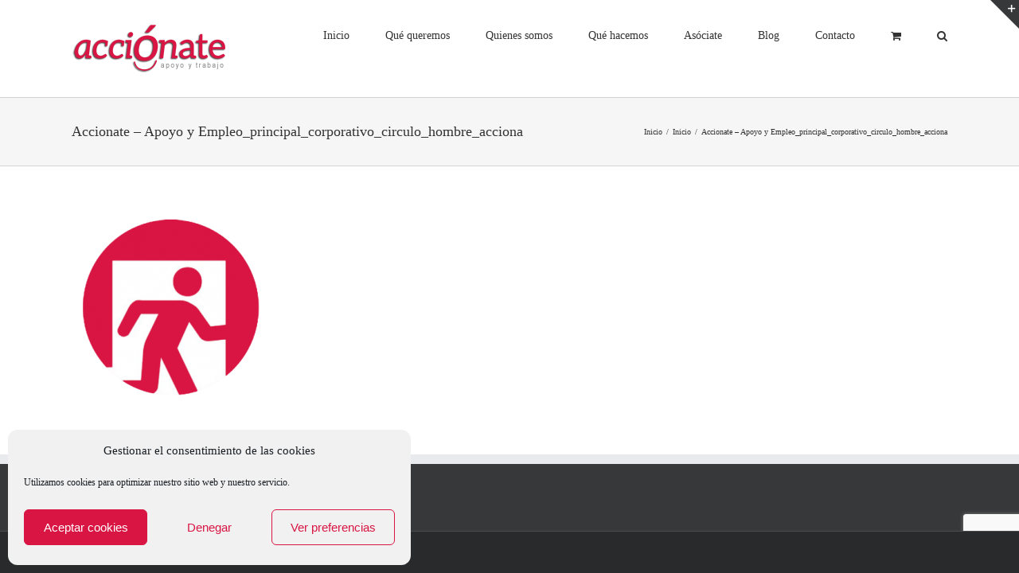

--- FILE ---
content_type: text/html; charset=utf-8
request_url: https://www.google.com/recaptcha/api2/anchor?ar=1&k=6Le1vtoZAAAAAP4qxvGqgDfwb7FtLPjYMYYxFgJE&co=aHR0cHM6Ly9hY2Npb25hdGUuY29tOjQ0Mw..&hl=en&v=N67nZn4AqZkNcbeMu4prBgzg&size=invisible&anchor-ms=20000&execute-ms=30000&cb=d82k8otwfa0a
body_size: 48930
content:
<!DOCTYPE HTML><html dir="ltr" lang="en"><head><meta http-equiv="Content-Type" content="text/html; charset=UTF-8">
<meta http-equiv="X-UA-Compatible" content="IE=edge">
<title>reCAPTCHA</title>
<style type="text/css">
/* cyrillic-ext */
@font-face {
  font-family: 'Roboto';
  font-style: normal;
  font-weight: 400;
  font-stretch: 100%;
  src: url(//fonts.gstatic.com/s/roboto/v48/KFO7CnqEu92Fr1ME7kSn66aGLdTylUAMa3GUBHMdazTgWw.woff2) format('woff2');
  unicode-range: U+0460-052F, U+1C80-1C8A, U+20B4, U+2DE0-2DFF, U+A640-A69F, U+FE2E-FE2F;
}
/* cyrillic */
@font-face {
  font-family: 'Roboto';
  font-style: normal;
  font-weight: 400;
  font-stretch: 100%;
  src: url(//fonts.gstatic.com/s/roboto/v48/KFO7CnqEu92Fr1ME7kSn66aGLdTylUAMa3iUBHMdazTgWw.woff2) format('woff2');
  unicode-range: U+0301, U+0400-045F, U+0490-0491, U+04B0-04B1, U+2116;
}
/* greek-ext */
@font-face {
  font-family: 'Roboto';
  font-style: normal;
  font-weight: 400;
  font-stretch: 100%;
  src: url(//fonts.gstatic.com/s/roboto/v48/KFO7CnqEu92Fr1ME7kSn66aGLdTylUAMa3CUBHMdazTgWw.woff2) format('woff2');
  unicode-range: U+1F00-1FFF;
}
/* greek */
@font-face {
  font-family: 'Roboto';
  font-style: normal;
  font-weight: 400;
  font-stretch: 100%;
  src: url(//fonts.gstatic.com/s/roboto/v48/KFO7CnqEu92Fr1ME7kSn66aGLdTylUAMa3-UBHMdazTgWw.woff2) format('woff2');
  unicode-range: U+0370-0377, U+037A-037F, U+0384-038A, U+038C, U+038E-03A1, U+03A3-03FF;
}
/* math */
@font-face {
  font-family: 'Roboto';
  font-style: normal;
  font-weight: 400;
  font-stretch: 100%;
  src: url(//fonts.gstatic.com/s/roboto/v48/KFO7CnqEu92Fr1ME7kSn66aGLdTylUAMawCUBHMdazTgWw.woff2) format('woff2');
  unicode-range: U+0302-0303, U+0305, U+0307-0308, U+0310, U+0312, U+0315, U+031A, U+0326-0327, U+032C, U+032F-0330, U+0332-0333, U+0338, U+033A, U+0346, U+034D, U+0391-03A1, U+03A3-03A9, U+03B1-03C9, U+03D1, U+03D5-03D6, U+03F0-03F1, U+03F4-03F5, U+2016-2017, U+2034-2038, U+203C, U+2040, U+2043, U+2047, U+2050, U+2057, U+205F, U+2070-2071, U+2074-208E, U+2090-209C, U+20D0-20DC, U+20E1, U+20E5-20EF, U+2100-2112, U+2114-2115, U+2117-2121, U+2123-214F, U+2190, U+2192, U+2194-21AE, U+21B0-21E5, U+21F1-21F2, U+21F4-2211, U+2213-2214, U+2216-22FF, U+2308-230B, U+2310, U+2319, U+231C-2321, U+2336-237A, U+237C, U+2395, U+239B-23B7, U+23D0, U+23DC-23E1, U+2474-2475, U+25AF, U+25B3, U+25B7, U+25BD, U+25C1, U+25CA, U+25CC, U+25FB, U+266D-266F, U+27C0-27FF, U+2900-2AFF, U+2B0E-2B11, U+2B30-2B4C, U+2BFE, U+3030, U+FF5B, U+FF5D, U+1D400-1D7FF, U+1EE00-1EEFF;
}
/* symbols */
@font-face {
  font-family: 'Roboto';
  font-style: normal;
  font-weight: 400;
  font-stretch: 100%;
  src: url(//fonts.gstatic.com/s/roboto/v48/KFO7CnqEu92Fr1ME7kSn66aGLdTylUAMaxKUBHMdazTgWw.woff2) format('woff2');
  unicode-range: U+0001-000C, U+000E-001F, U+007F-009F, U+20DD-20E0, U+20E2-20E4, U+2150-218F, U+2190, U+2192, U+2194-2199, U+21AF, U+21E6-21F0, U+21F3, U+2218-2219, U+2299, U+22C4-22C6, U+2300-243F, U+2440-244A, U+2460-24FF, U+25A0-27BF, U+2800-28FF, U+2921-2922, U+2981, U+29BF, U+29EB, U+2B00-2BFF, U+4DC0-4DFF, U+FFF9-FFFB, U+10140-1018E, U+10190-1019C, U+101A0, U+101D0-101FD, U+102E0-102FB, U+10E60-10E7E, U+1D2C0-1D2D3, U+1D2E0-1D37F, U+1F000-1F0FF, U+1F100-1F1AD, U+1F1E6-1F1FF, U+1F30D-1F30F, U+1F315, U+1F31C, U+1F31E, U+1F320-1F32C, U+1F336, U+1F378, U+1F37D, U+1F382, U+1F393-1F39F, U+1F3A7-1F3A8, U+1F3AC-1F3AF, U+1F3C2, U+1F3C4-1F3C6, U+1F3CA-1F3CE, U+1F3D4-1F3E0, U+1F3ED, U+1F3F1-1F3F3, U+1F3F5-1F3F7, U+1F408, U+1F415, U+1F41F, U+1F426, U+1F43F, U+1F441-1F442, U+1F444, U+1F446-1F449, U+1F44C-1F44E, U+1F453, U+1F46A, U+1F47D, U+1F4A3, U+1F4B0, U+1F4B3, U+1F4B9, U+1F4BB, U+1F4BF, U+1F4C8-1F4CB, U+1F4D6, U+1F4DA, U+1F4DF, U+1F4E3-1F4E6, U+1F4EA-1F4ED, U+1F4F7, U+1F4F9-1F4FB, U+1F4FD-1F4FE, U+1F503, U+1F507-1F50B, U+1F50D, U+1F512-1F513, U+1F53E-1F54A, U+1F54F-1F5FA, U+1F610, U+1F650-1F67F, U+1F687, U+1F68D, U+1F691, U+1F694, U+1F698, U+1F6AD, U+1F6B2, U+1F6B9-1F6BA, U+1F6BC, U+1F6C6-1F6CF, U+1F6D3-1F6D7, U+1F6E0-1F6EA, U+1F6F0-1F6F3, U+1F6F7-1F6FC, U+1F700-1F7FF, U+1F800-1F80B, U+1F810-1F847, U+1F850-1F859, U+1F860-1F887, U+1F890-1F8AD, U+1F8B0-1F8BB, U+1F8C0-1F8C1, U+1F900-1F90B, U+1F93B, U+1F946, U+1F984, U+1F996, U+1F9E9, U+1FA00-1FA6F, U+1FA70-1FA7C, U+1FA80-1FA89, U+1FA8F-1FAC6, U+1FACE-1FADC, U+1FADF-1FAE9, U+1FAF0-1FAF8, U+1FB00-1FBFF;
}
/* vietnamese */
@font-face {
  font-family: 'Roboto';
  font-style: normal;
  font-weight: 400;
  font-stretch: 100%;
  src: url(//fonts.gstatic.com/s/roboto/v48/KFO7CnqEu92Fr1ME7kSn66aGLdTylUAMa3OUBHMdazTgWw.woff2) format('woff2');
  unicode-range: U+0102-0103, U+0110-0111, U+0128-0129, U+0168-0169, U+01A0-01A1, U+01AF-01B0, U+0300-0301, U+0303-0304, U+0308-0309, U+0323, U+0329, U+1EA0-1EF9, U+20AB;
}
/* latin-ext */
@font-face {
  font-family: 'Roboto';
  font-style: normal;
  font-weight: 400;
  font-stretch: 100%;
  src: url(//fonts.gstatic.com/s/roboto/v48/KFO7CnqEu92Fr1ME7kSn66aGLdTylUAMa3KUBHMdazTgWw.woff2) format('woff2');
  unicode-range: U+0100-02BA, U+02BD-02C5, U+02C7-02CC, U+02CE-02D7, U+02DD-02FF, U+0304, U+0308, U+0329, U+1D00-1DBF, U+1E00-1E9F, U+1EF2-1EFF, U+2020, U+20A0-20AB, U+20AD-20C0, U+2113, U+2C60-2C7F, U+A720-A7FF;
}
/* latin */
@font-face {
  font-family: 'Roboto';
  font-style: normal;
  font-weight: 400;
  font-stretch: 100%;
  src: url(//fonts.gstatic.com/s/roboto/v48/KFO7CnqEu92Fr1ME7kSn66aGLdTylUAMa3yUBHMdazQ.woff2) format('woff2');
  unicode-range: U+0000-00FF, U+0131, U+0152-0153, U+02BB-02BC, U+02C6, U+02DA, U+02DC, U+0304, U+0308, U+0329, U+2000-206F, U+20AC, U+2122, U+2191, U+2193, U+2212, U+2215, U+FEFF, U+FFFD;
}
/* cyrillic-ext */
@font-face {
  font-family: 'Roboto';
  font-style: normal;
  font-weight: 500;
  font-stretch: 100%;
  src: url(//fonts.gstatic.com/s/roboto/v48/KFO7CnqEu92Fr1ME7kSn66aGLdTylUAMa3GUBHMdazTgWw.woff2) format('woff2');
  unicode-range: U+0460-052F, U+1C80-1C8A, U+20B4, U+2DE0-2DFF, U+A640-A69F, U+FE2E-FE2F;
}
/* cyrillic */
@font-face {
  font-family: 'Roboto';
  font-style: normal;
  font-weight: 500;
  font-stretch: 100%;
  src: url(//fonts.gstatic.com/s/roboto/v48/KFO7CnqEu92Fr1ME7kSn66aGLdTylUAMa3iUBHMdazTgWw.woff2) format('woff2');
  unicode-range: U+0301, U+0400-045F, U+0490-0491, U+04B0-04B1, U+2116;
}
/* greek-ext */
@font-face {
  font-family: 'Roboto';
  font-style: normal;
  font-weight: 500;
  font-stretch: 100%;
  src: url(//fonts.gstatic.com/s/roboto/v48/KFO7CnqEu92Fr1ME7kSn66aGLdTylUAMa3CUBHMdazTgWw.woff2) format('woff2');
  unicode-range: U+1F00-1FFF;
}
/* greek */
@font-face {
  font-family: 'Roboto';
  font-style: normal;
  font-weight: 500;
  font-stretch: 100%;
  src: url(//fonts.gstatic.com/s/roboto/v48/KFO7CnqEu92Fr1ME7kSn66aGLdTylUAMa3-UBHMdazTgWw.woff2) format('woff2');
  unicode-range: U+0370-0377, U+037A-037F, U+0384-038A, U+038C, U+038E-03A1, U+03A3-03FF;
}
/* math */
@font-face {
  font-family: 'Roboto';
  font-style: normal;
  font-weight: 500;
  font-stretch: 100%;
  src: url(//fonts.gstatic.com/s/roboto/v48/KFO7CnqEu92Fr1ME7kSn66aGLdTylUAMawCUBHMdazTgWw.woff2) format('woff2');
  unicode-range: U+0302-0303, U+0305, U+0307-0308, U+0310, U+0312, U+0315, U+031A, U+0326-0327, U+032C, U+032F-0330, U+0332-0333, U+0338, U+033A, U+0346, U+034D, U+0391-03A1, U+03A3-03A9, U+03B1-03C9, U+03D1, U+03D5-03D6, U+03F0-03F1, U+03F4-03F5, U+2016-2017, U+2034-2038, U+203C, U+2040, U+2043, U+2047, U+2050, U+2057, U+205F, U+2070-2071, U+2074-208E, U+2090-209C, U+20D0-20DC, U+20E1, U+20E5-20EF, U+2100-2112, U+2114-2115, U+2117-2121, U+2123-214F, U+2190, U+2192, U+2194-21AE, U+21B0-21E5, U+21F1-21F2, U+21F4-2211, U+2213-2214, U+2216-22FF, U+2308-230B, U+2310, U+2319, U+231C-2321, U+2336-237A, U+237C, U+2395, U+239B-23B7, U+23D0, U+23DC-23E1, U+2474-2475, U+25AF, U+25B3, U+25B7, U+25BD, U+25C1, U+25CA, U+25CC, U+25FB, U+266D-266F, U+27C0-27FF, U+2900-2AFF, U+2B0E-2B11, U+2B30-2B4C, U+2BFE, U+3030, U+FF5B, U+FF5D, U+1D400-1D7FF, U+1EE00-1EEFF;
}
/* symbols */
@font-face {
  font-family: 'Roboto';
  font-style: normal;
  font-weight: 500;
  font-stretch: 100%;
  src: url(//fonts.gstatic.com/s/roboto/v48/KFO7CnqEu92Fr1ME7kSn66aGLdTylUAMaxKUBHMdazTgWw.woff2) format('woff2');
  unicode-range: U+0001-000C, U+000E-001F, U+007F-009F, U+20DD-20E0, U+20E2-20E4, U+2150-218F, U+2190, U+2192, U+2194-2199, U+21AF, U+21E6-21F0, U+21F3, U+2218-2219, U+2299, U+22C4-22C6, U+2300-243F, U+2440-244A, U+2460-24FF, U+25A0-27BF, U+2800-28FF, U+2921-2922, U+2981, U+29BF, U+29EB, U+2B00-2BFF, U+4DC0-4DFF, U+FFF9-FFFB, U+10140-1018E, U+10190-1019C, U+101A0, U+101D0-101FD, U+102E0-102FB, U+10E60-10E7E, U+1D2C0-1D2D3, U+1D2E0-1D37F, U+1F000-1F0FF, U+1F100-1F1AD, U+1F1E6-1F1FF, U+1F30D-1F30F, U+1F315, U+1F31C, U+1F31E, U+1F320-1F32C, U+1F336, U+1F378, U+1F37D, U+1F382, U+1F393-1F39F, U+1F3A7-1F3A8, U+1F3AC-1F3AF, U+1F3C2, U+1F3C4-1F3C6, U+1F3CA-1F3CE, U+1F3D4-1F3E0, U+1F3ED, U+1F3F1-1F3F3, U+1F3F5-1F3F7, U+1F408, U+1F415, U+1F41F, U+1F426, U+1F43F, U+1F441-1F442, U+1F444, U+1F446-1F449, U+1F44C-1F44E, U+1F453, U+1F46A, U+1F47D, U+1F4A3, U+1F4B0, U+1F4B3, U+1F4B9, U+1F4BB, U+1F4BF, U+1F4C8-1F4CB, U+1F4D6, U+1F4DA, U+1F4DF, U+1F4E3-1F4E6, U+1F4EA-1F4ED, U+1F4F7, U+1F4F9-1F4FB, U+1F4FD-1F4FE, U+1F503, U+1F507-1F50B, U+1F50D, U+1F512-1F513, U+1F53E-1F54A, U+1F54F-1F5FA, U+1F610, U+1F650-1F67F, U+1F687, U+1F68D, U+1F691, U+1F694, U+1F698, U+1F6AD, U+1F6B2, U+1F6B9-1F6BA, U+1F6BC, U+1F6C6-1F6CF, U+1F6D3-1F6D7, U+1F6E0-1F6EA, U+1F6F0-1F6F3, U+1F6F7-1F6FC, U+1F700-1F7FF, U+1F800-1F80B, U+1F810-1F847, U+1F850-1F859, U+1F860-1F887, U+1F890-1F8AD, U+1F8B0-1F8BB, U+1F8C0-1F8C1, U+1F900-1F90B, U+1F93B, U+1F946, U+1F984, U+1F996, U+1F9E9, U+1FA00-1FA6F, U+1FA70-1FA7C, U+1FA80-1FA89, U+1FA8F-1FAC6, U+1FACE-1FADC, U+1FADF-1FAE9, U+1FAF0-1FAF8, U+1FB00-1FBFF;
}
/* vietnamese */
@font-face {
  font-family: 'Roboto';
  font-style: normal;
  font-weight: 500;
  font-stretch: 100%;
  src: url(//fonts.gstatic.com/s/roboto/v48/KFO7CnqEu92Fr1ME7kSn66aGLdTylUAMa3OUBHMdazTgWw.woff2) format('woff2');
  unicode-range: U+0102-0103, U+0110-0111, U+0128-0129, U+0168-0169, U+01A0-01A1, U+01AF-01B0, U+0300-0301, U+0303-0304, U+0308-0309, U+0323, U+0329, U+1EA0-1EF9, U+20AB;
}
/* latin-ext */
@font-face {
  font-family: 'Roboto';
  font-style: normal;
  font-weight: 500;
  font-stretch: 100%;
  src: url(//fonts.gstatic.com/s/roboto/v48/KFO7CnqEu92Fr1ME7kSn66aGLdTylUAMa3KUBHMdazTgWw.woff2) format('woff2');
  unicode-range: U+0100-02BA, U+02BD-02C5, U+02C7-02CC, U+02CE-02D7, U+02DD-02FF, U+0304, U+0308, U+0329, U+1D00-1DBF, U+1E00-1E9F, U+1EF2-1EFF, U+2020, U+20A0-20AB, U+20AD-20C0, U+2113, U+2C60-2C7F, U+A720-A7FF;
}
/* latin */
@font-face {
  font-family: 'Roboto';
  font-style: normal;
  font-weight: 500;
  font-stretch: 100%;
  src: url(//fonts.gstatic.com/s/roboto/v48/KFO7CnqEu92Fr1ME7kSn66aGLdTylUAMa3yUBHMdazQ.woff2) format('woff2');
  unicode-range: U+0000-00FF, U+0131, U+0152-0153, U+02BB-02BC, U+02C6, U+02DA, U+02DC, U+0304, U+0308, U+0329, U+2000-206F, U+20AC, U+2122, U+2191, U+2193, U+2212, U+2215, U+FEFF, U+FFFD;
}
/* cyrillic-ext */
@font-face {
  font-family: 'Roboto';
  font-style: normal;
  font-weight: 900;
  font-stretch: 100%;
  src: url(//fonts.gstatic.com/s/roboto/v48/KFO7CnqEu92Fr1ME7kSn66aGLdTylUAMa3GUBHMdazTgWw.woff2) format('woff2');
  unicode-range: U+0460-052F, U+1C80-1C8A, U+20B4, U+2DE0-2DFF, U+A640-A69F, U+FE2E-FE2F;
}
/* cyrillic */
@font-face {
  font-family: 'Roboto';
  font-style: normal;
  font-weight: 900;
  font-stretch: 100%;
  src: url(//fonts.gstatic.com/s/roboto/v48/KFO7CnqEu92Fr1ME7kSn66aGLdTylUAMa3iUBHMdazTgWw.woff2) format('woff2');
  unicode-range: U+0301, U+0400-045F, U+0490-0491, U+04B0-04B1, U+2116;
}
/* greek-ext */
@font-face {
  font-family: 'Roboto';
  font-style: normal;
  font-weight: 900;
  font-stretch: 100%;
  src: url(//fonts.gstatic.com/s/roboto/v48/KFO7CnqEu92Fr1ME7kSn66aGLdTylUAMa3CUBHMdazTgWw.woff2) format('woff2');
  unicode-range: U+1F00-1FFF;
}
/* greek */
@font-face {
  font-family: 'Roboto';
  font-style: normal;
  font-weight: 900;
  font-stretch: 100%;
  src: url(//fonts.gstatic.com/s/roboto/v48/KFO7CnqEu92Fr1ME7kSn66aGLdTylUAMa3-UBHMdazTgWw.woff2) format('woff2');
  unicode-range: U+0370-0377, U+037A-037F, U+0384-038A, U+038C, U+038E-03A1, U+03A3-03FF;
}
/* math */
@font-face {
  font-family: 'Roboto';
  font-style: normal;
  font-weight: 900;
  font-stretch: 100%;
  src: url(//fonts.gstatic.com/s/roboto/v48/KFO7CnqEu92Fr1ME7kSn66aGLdTylUAMawCUBHMdazTgWw.woff2) format('woff2');
  unicode-range: U+0302-0303, U+0305, U+0307-0308, U+0310, U+0312, U+0315, U+031A, U+0326-0327, U+032C, U+032F-0330, U+0332-0333, U+0338, U+033A, U+0346, U+034D, U+0391-03A1, U+03A3-03A9, U+03B1-03C9, U+03D1, U+03D5-03D6, U+03F0-03F1, U+03F4-03F5, U+2016-2017, U+2034-2038, U+203C, U+2040, U+2043, U+2047, U+2050, U+2057, U+205F, U+2070-2071, U+2074-208E, U+2090-209C, U+20D0-20DC, U+20E1, U+20E5-20EF, U+2100-2112, U+2114-2115, U+2117-2121, U+2123-214F, U+2190, U+2192, U+2194-21AE, U+21B0-21E5, U+21F1-21F2, U+21F4-2211, U+2213-2214, U+2216-22FF, U+2308-230B, U+2310, U+2319, U+231C-2321, U+2336-237A, U+237C, U+2395, U+239B-23B7, U+23D0, U+23DC-23E1, U+2474-2475, U+25AF, U+25B3, U+25B7, U+25BD, U+25C1, U+25CA, U+25CC, U+25FB, U+266D-266F, U+27C0-27FF, U+2900-2AFF, U+2B0E-2B11, U+2B30-2B4C, U+2BFE, U+3030, U+FF5B, U+FF5D, U+1D400-1D7FF, U+1EE00-1EEFF;
}
/* symbols */
@font-face {
  font-family: 'Roboto';
  font-style: normal;
  font-weight: 900;
  font-stretch: 100%;
  src: url(//fonts.gstatic.com/s/roboto/v48/KFO7CnqEu92Fr1ME7kSn66aGLdTylUAMaxKUBHMdazTgWw.woff2) format('woff2');
  unicode-range: U+0001-000C, U+000E-001F, U+007F-009F, U+20DD-20E0, U+20E2-20E4, U+2150-218F, U+2190, U+2192, U+2194-2199, U+21AF, U+21E6-21F0, U+21F3, U+2218-2219, U+2299, U+22C4-22C6, U+2300-243F, U+2440-244A, U+2460-24FF, U+25A0-27BF, U+2800-28FF, U+2921-2922, U+2981, U+29BF, U+29EB, U+2B00-2BFF, U+4DC0-4DFF, U+FFF9-FFFB, U+10140-1018E, U+10190-1019C, U+101A0, U+101D0-101FD, U+102E0-102FB, U+10E60-10E7E, U+1D2C0-1D2D3, U+1D2E0-1D37F, U+1F000-1F0FF, U+1F100-1F1AD, U+1F1E6-1F1FF, U+1F30D-1F30F, U+1F315, U+1F31C, U+1F31E, U+1F320-1F32C, U+1F336, U+1F378, U+1F37D, U+1F382, U+1F393-1F39F, U+1F3A7-1F3A8, U+1F3AC-1F3AF, U+1F3C2, U+1F3C4-1F3C6, U+1F3CA-1F3CE, U+1F3D4-1F3E0, U+1F3ED, U+1F3F1-1F3F3, U+1F3F5-1F3F7, U+1F408, U+1F415, U+1F41F, U+1F426, U+1F43F, U+1F441-1F442, U+1F444, U+1F446-1F449, U+1F44C-1F44E, U+1F453, U+1F46A, U+1F47D, U+1F4A3, U+1F4B0, U+1F4B3, U+1F4B9, U+1F4BB, U+1F4BF, U+1F4C8-1F4CB, U+1F4D6, U+1F4DA, U+1F4DF, U+1F4E3-1F4E6, U+1F4EA-1F4ED, U+1F4F7, U+1F4F9-1F4FB, U+1F4FD-1F4FE, U+1F503, U+1F507-1F50B, U+1F50D, U+1F512-1F513, U+1F53E-1F54A, U+1F54F-1F5FA, U+1F610, U+1F650-1F67F, U+1F687, U+1F68D, U+1F691, U+1F694, U+1F698, U+1F6AD, U+1F6B2, U+1F6B9-1F6BA, U+1F6BC, U+1F6C6-1F6CF, U+1F6D3-1F6D7, U+1F6E0-1F6EA, U+1F6F0-1F6F3, U+1F6F7-1F6FC, U+1F700-1F7FF, U+1F800-1F80B, U+1F810-1F847, U+1F850-1F859, U+1F860-1F887, U+1F890-1F8AD, U+1F8B0-1F8BB, U+1F8C0-1F8C1, U+1F900-1F90B, U+1F93B, U+1F946, U+1F984, U+1F996, U+1F9E9, U+1FA00-1FA6F, U+1FA70-1FA7C, U+1FA80-1FA89, U+1FA8F-1FAC6, U+1FACE-1FADC, U+1FADF-1FAE9, U+1FAF0-1FAF8, U+1FB00-1FBFF;
}
/* vietnamese */
@font-face {
  font-family: 'Roboto';
  font-style: normal;
  font-weight: 900;
  font-stretch: 100%;
  src: url(//fonts.gstatic.com/s/roboto/v48/KFO7CnqEu92Fr1ME7kSn66aGLdTylUAMa3OUBHMdazTgWw.woff2) format('woff2');
  unicode-range: U+0102-0103, U+0110-0111, U+0128-0129, U+0168-0169, U+01A0-01A1, U+01AF-01B0, U+0300-0301, U+0303-0304, U+0308-0309, U+0323, U+0329, U+1EA0-1EF9, U+20AB;
}
/* latin-ext */
@font-face {
  font-family: 'Roboto';
  font-style: normal;
  font-weight: 900;
  font-stretch: 100%;
  src: url(//fonts.gstatic.com/s/roboto/v48/KFO7CnqEu92Fr1ME7kSn66aGLdTylUAMa3KUBHMdazTgWw.woff2) format('woff2');
  unicode-range: U+0100-02BA, U+02BD-02C5, U+02C7-02CC, U+02CE-02D7, U+02DD-02FF, U+0304, U+0308, U+0329, U+1D00-1DBF, U+1E00-1E9F, U+1EF2-1EFF, U+2020, U+20A0-20AB, U+20AD-20C0, U+2113, U+2C60-2C7F, U+A720-A7FF;
}
/* latin */
@font-face {
  font-family: 'Roboto';
  font-style: normal;
  font-weight: 900;
  font-stretch: 100%;
  src: url(//fonts.gstatic.com/s/roboto/v48/KFO7CnqEu92Fr1ME7kSn66aGLdTylUAMa3yUBHMdazQ.woff2) format('woff2');
  unicode-range: U+0000-00FF, U+0131, U+0152-0153, U+02BB-02BC, U+02C6, U+02DA, U+02DC, U+0304, U+0308, U+0329, U+2000-206F, U+20AC, U+2122, U+2191, U+2193, U+2212, U+2215, U+FEFF, U+FFFD;
}

</style>
<link rel="stylesheet" type="text/css" href="https://www.gstatic.com/recaptcha/releases/N67nZn4AqZkNcbeMu4prBgzg/styles__ltr.css">
<script nonce="R1QcGVWyIWBNSzCbcvzQ6w" type="text/javascript">window['__recaptcha_api'] = 'https://www.google.com/recaptcha/api2/';</script>
<script type="text/javascript" src="https://www.gstatic.com/recaptcha/releases/N67nZn4AqZkNcbeMu4prBgzg/recaptcha__en.js" nonce="R1QcGVWyIWBNSzCbcvzQ6w">
      
    </script></head>
<body><div id="rc-anchor-alert" class="rc-anchor-alert"></div>
<input type="hidden" id="recaptcha-token" value="[base64]">
<script type="text/javascript" nonce="R1QcGVWyIWBNSzCbcvzQ6w">
      recaptcha.anchor.Main.init("[\x22ainput\x22,[\x22bgdata\x22,\x22\x22,\[base64]/[base64]/[base64]/ZyhXLGgpOnEoW04sMjEsbF0sVywwKSxoKSxmYWxzZSxmYWxzZSl9Y2F0Y2goayl7RygzNTgsVyk/[base64]/[base64]/[base64]/[base64]/[base64]/[base64]/[base64]/bmV3IEJbT10oRFswXSk6dz09Mj9uZXcgQltPXShEWzBdLERbMV0pOnc9PTM/bmV3IEJbT10oRFswXSxEWzFdLERbMl0pOnc9PTQ/[base64]/[base64]/[base64]/[base64]/[base64]\\u003d\x22,\[base64]\x22,\x22SsOZM8Oow6vDosOxJcKtw6gbIMKUwp8Awoh0wo3CvMKpKsKVwonDj8K6FsObw5/Du8Omw4fDukfDpTdqw7laNcKPwqTCnsKRbMKCw63Du8OyKDYgw6/[base64]/CpMOlw5TCsz7DgMKBw61EwoTDmsOAw5wjw4JvwrrDhBjClcOXIUU1bsKUHD0hBMOawrvCuMOEw53CoMK0w53CisKFa37Dt8OmwonDpcO+BV0zw5ZJDBZTAsO7LMOOT8K/[base64]/DqMKmwr/CkcOlDhLCvMKDw6zDjmYFwrTCi2HDn8OIQcKHwrLCq8KqZz/DglPCucKyMMK2wrzCqF1Sw6LCs8Ocw4lrD8K1NV/[base64]/Dp3cqV8KGZj3CqsO1E2piPmTDqcOKwqvCqQoUXsOdw7rCtzF3C0nDqyvDm28rwrd5MsKRw6rClcKLCRIiw5LCoy3CjgN0wpkLw4LCum0QfhckwrzCgMK4IcKoEjfCtH7DjsKowqbDjH5LccKudXzDgS7CqcO9wpdgWD/ClsKjcxQlOxTDl8O/[base64]/CqcKBQgrDvcOjwrbCvS05TsO+ZcOIw4Qzd8Oqw4vCtB0Pw6rChsOOAxfDrRzCm8Kdw5XDng/DolUsbMKEKC7Dh0TCqsOaw6cEfcKIUyEmScKdw4fChyLDtMK2GMOUw47DmcKfwosFTC/CoH/Drz4Rw55Lwq7DgMKdw5nCpcK+w5nDnBh+ccK0Z0QXblrDqVgMwoXDtWrCrlLCi8Oywqpyw4kNasOBUcOsecKPw4hPQxbDvcKEw69PbcOWYTLCjMKrwqrDmsOgfwHCuworRsKJw6HCtXnCp17CqjXCtsKzNMOtw6NDEMORaTgsBsO/w4PDn8K+wrRDeV3Ch8OJw53Cs1zDvyvDlAY0HMOGZ8OzwqLCncO4wrjDmCPDisKtR8O1LBvDkMKUwqd8bUfChz3DhsKdRDsow75vw4x/w7Zkw5LClsOPeMOHw4PDmcONfggQw7gPw5cjQcOsHVlvwph8wqzCu8OpYB1pcsO7wrzCn8OxwpjCtkEMLsO8J8K5Ah8hXk/Cl1UrwqjDpsOtw6PDhsKDw7rDrcKCwo1kwrvDhCwAwptzCRJBbMKgw4jDgSDCnR7Cqwd/w4LCp8O9KkDChgprRWfCsmzCsW8Dwr9Sw6vDq8Kww6jDrn3DlMKaw4LCtMOrw5kUa8OKWcOOJgtGAFQ8a8KQw6dawrpfwqoCw7gBwrNUw4Qkw6rDqcOfNxl+wqlaSz7DlMKyNcKuw7HCmsKSMcO/JXfDiBHCp8OqSBfCqMKMwo/CgcObScOnWMOcEMK/TTrDn8KSdiFvwqd8IMOuw4Iuwq/DncKyHDh1wrkma8KFf8K/OmLCkGXDo8KqPsO9XsOoccKbRGIcw6Jzw5gRw6ZlIcOWw7fCvR7DvcOtw7/DjMK0w6jCmMKRwrfCqcO9w6nDtgBsVlVlcMKkw40fZGzCphvDrjfClcKMEMK6w7sxQ8KsSMKtasKMKkVNMMOwInFrLTTCvCfDphY2KMO8w4DDusKtw6MYKy/DhWY9w7PChTnCtgNjwp7CgcOZFCrDrBDCi8KjDTDDmH3DqcKyNsOrTsOtw7HDnMKQw4g/w53CkMKOayzCtWPDn2fCpRA6w5/DthMAEXBUAcO1VsOqw5DDsMKrQcOIwrMCd8O8wqfDp8OVwpTDjMKzw4TCth3CgknChVFyYw/Dgz3DhwjCssOgcsKdYWB8LXXCq8KLOCjCt8K9w53DqMOKXgw1w6LClhXDpcKuwq1vw5oSVcKXKsO+M8K8BS3ChRzCisO3OFlqw6p0w7hCwpjDpAtnYVICBsO2w6EddyzChcK8AMK5A8KIw5tAw7TDkB3Cr2/CsAjDkMKjIsKAKlRrNCNsQ8KzLsO4J8OZMUIPw6/Cg1XDn8O6d8KnwrXCl8OBwppsbsKiwqvCgArCgcKnwpjCmwpfwpRYw5vCgMKxw5zChUvDrTMewqTCi8KOw5QqwovDkRg0wobCuVlrGsOTHsOHw4dKw7dAw63CnsO/Njxxw7Z6w5jCpU3DvlvDh17DtVoCw79eV8KackHDjDYNU0Qmf8KawpLDiRhDw5HDgMOOw7bDsndyF3suw4zDgkjDu1sJOShqaMKiwq4BWsOkw4DDmi01GsOlwp3ClsKIS8O7FsOPwqtkZ8OAEj4MZMOUw7nCmcK3wqdNw4sxalTCgwrDisKiw4/Dp8OQAxFff0w8P2DDq3LCoW/DuRtcwqfCqGnClDnCtsKgw7Ekwp8ON2lrLsOww5jDrS0iwqbCjgsRwpXCk0Mjw5sgw6Jdw5wowofCicO3C8OlwpV3R35Nw5zDqkTCjcKJQEx5woPCmy4ZFsOcARk9RzZhbMKKwrTDqsKVIMKfw5/CmELDjSDCgHU2w7PCmn/[base64]/CkcOyacK9w7bCtQfCpg/CuEQje8KEXQw4w7XCll8XacO6w6XDlkLDiTJPwpx1wqdjBkzCr1XDikzDpFXDmlzDlSTCscOwwokIw5lew4TDkFpEwqJpwp/[base64]/[base64]/[base64]/[base64]/ClMKZXcObDDJiUiHDsMKtwrwcwoJsVH0iw6TDpF3Dj8Kxw5XCpcO5wqbCh8Orw4kPRsOfRy3CqHLDtsOywqpKJ8KpB2bCijXCmcOaw6TDm8OeATnCtcOSDgHCuS1WUsOCw7DDpcKXw5JTMnN9N1TCpMK9wrtkTMKjRFjDpMKvMx/Cp8ORwqJ/DMK2QMOxW8OffcKJwrpbw5PCogwbwrRjw5TDlQtswo7Cm0g3wqrDpFVqKMO3w6tjw5XDtAvChEUZwqTDlsK/w7HCg8Kaw4taAFNAd2vClzxPesKQZUTDpsKTPylwfsOowp4bSw04d8OUw6LCqwTDoMOBRsOBTsOzFMKQw75qSwkwTyQ9eC51wrvDi2ccCS98w592w7A1w63DjXlzaThSC33CgsOFw6x+XR4wFsOXw6/DngzCqsOnLH3CuDtIS2Rhwr7Cgldrwq0POmzCusOWw4DCtwjDmFrDrwlfwrHDkMK/w5diw5VKfhfCgcKlw7/[base64]/[base64]/CkR0rwpnCl8KICzh/[base64]/DjEZNw4HCisK/URdvw5x9w5cZw6fCmMKiw7fDvcOsQSpSwr8TwogfYSLCkcO8w40zw7c7wpNNZ0HDi8KONnQ9Vx/[base64]/Dpzdwwq9iU8K7b8OUw5fClsKEwr3CrXbCn8OifcKcF8KTwqzDuGdBK2gvRMKUUsKOH8KhwovCqcO/w6Aow6hMw63Ctw9cwqbChmTClifCsGTDpVQHw57CncKHJ8OEw5pKRzZ4wpPDl8OHcHbCs2wWw5AQwrkiAcKfVhUofMK0KT3DiyBgwrwjwo7DosORUcKiJ8O0wolcw5nCicKLQcKGXMK0TcKNOGoFwpvCh8KgNAbCs2vCssKfcXIoWhMQIy/Cg8OBOMOpwohyPsOkw6JkKCHCtCPDsS3CimbDo8KxWkjDpsKZLMKjw519dcO/[base64]/DlmENwp3DocOvw6LDuF9kw6bDlcKfcsKqdDJ3XAbCpVcCeMKywo3DkFQuHFhlRy3CpFfDqjwNwrBNOVnDoSPCoUoGPMOiwq/DgmfDsMOcHH9Ew7g6TXFAwrvDpsOswrt+wr8hw4Yaw7zDjhYVbg7CglEDR8KeRMKOwrPDhGDChHDCqzUEbcKnwrprKhHCjMOWwrrCnDXCscOywpLDkktZEyDCiQzDuMOwwp4qw47CtFNWwrHDpxU0w4fDi3o7PcKDXcKuIMKcw41Ww7fDocKMNXnDkknDgDPClR/Dg2nDsl3ClgHCn8KAGMKxGMKbP8KDXWjCnn9Gw67Cj2ouZ2IRNiLCl2LCpjzDscKbUV5AwpFewpsEw5HDjcOLWn5Lw5DCtcKVw6HDqMKZwr7CjsOKWXPDgBpULMOKwqXCs1RWw6wAdTbDtBl0w5DCqcKkXSfCpMKlPsO+w5nDkhYPEcONwr/[base64]/w7HDg2VPGsKCYcKMwp4RwqrCpcKtw6IcWiAAw5/DqFpRAAXCgkc9P8Kbw7kRwrbCgzJTwpDDugPDu8O5wrjDh8O1w7/CkMK0wqZKb8OhAyPCqcOAMcKqZMKOwpoJw4jDgl4Twq7DqVcsw4DDhF9XUiDDnEHChsK1woLDhsKow6tEDAdow4PCmsOhesKLw5BowoPCkMOUwqTCrsKLD8Klw6vCqhp+w6RCfVAPw6Q1BsKLZTZ7w4UZwpvCuF45w5/Cp8KEHiE4agbDly3Cj8OAw5fClsKmwrpgK3NhwpfDlQ7Ch8KXeWUmwoLCn8K9w74fKEIvw6HDgmvDncKQwpUkdsKbQMKMwpzDpG/DvsOrw5xawosdHMOrw5o8dcKVw5fCk8OnwonDpWLDkMOBw5hGwrMXwpp/cMKew7JawovDjhRJAkfDpcKHw7MKWBYEw7HDixTCvcKBw5c1w5HDrhPDsBphR2XDnEjDmEQPNHjDvgfCvMK+wq7CisKlw6MqdsK5UcOxw4fCjnvCkV3DmSPDnDvDrj3Ck8O5w7hvwq5Aw7NWQifCkcOOwr/DncKjw7jCkFfDq8Klw5V1Nikyw4gHw4YCSAbCqcOTw7cwwrVZMwvCt8K2YMK4Y20nwqp2AUPCmMKwwrTDrsOaZHLCsR/CgMOQQcKdB8KNw5HCm8KPJWJNwrPChMKxD8KRPgzDvmbCmcOWw6UDD3fDjkPCisOCw4XCm2h4dsOBw6kSw6InwrEXagZvAAoww63DnzUrD8KDwolTwqU+w6vCi8Obw7zDt1EbwrRWwqk5QRFFw7xmw4cewrrDqkoXwr/[base64]/DjcKlw7XCv8ORGU3CphnDqg/[base64]/ZQxUw5ASwrXCuSTDnB7CtwktwrVnOTHCh8K+wrHDgMKREsO5w7zDpnnDkBYrPh/CjigCU2hGwpHCkcO2IsKYw5wiw7PDn2DCtsOkQXTCucOnw5PDg2Qsw4ZYwqbCvXfCkcOcwq0dwqoBCQTDljbClMKCw7IHw5vCnMKcw7rChcKDEAE2wofCmw9vJmLCjMKzDsOdDMKEwpFtbMKUDMKowqcEF1EhHw9lwrnDrWLDp2kBDcO3Y2/DhcOXGU/CssOnDsOtw4tbP0HCgA9heCHDm19qwoprwrzDoGg/w6YxDMKKencaJMOPw48vwrJrVRFXAcOww4k9XcKzfMOTQsO7fynChsOZwrImw77DtsKCw5/Dg8O5FzjDicKbIsK6BMOdHlvDvC3DqMKmw7PDq8Ovw5lAwpvDv8OTw4vCl8ONf0BHOcK0wrlKw6fCnV5hYGvDkWMTVsOOw7DDrcO+w7QQRcKCEsKBYMOcw4TCmgJ2A8O3w6fDkWXDtsOjRyAuwq/DiToMH8OgXlvCrsKZw5UVw5FTwp/DjkJvw4DDpcK0w6PDrDcxwrPDjsOTWzlOwr3Do8KfC8OBw5NPV09qw69ywrDDjlYPwonCiiZiez/[base64]/DqsOYJMO6esK5RS41w64NwrTDjcOawp9jFsOowrRSZMODw4o/w5YPOm4qw7bCk8KowpnDqsK4VsOdw7w/[base64]/ChVtFXcKEJcKfw5cufQRzw6oTw4fDmA/CicK5wqhibWbDm8KhDHPCggUfw5hvCiVpBjxiwq/DmcKHwqPChcKIwrvCl1vCnX98G8Omwrh0S8KOABvCsXp7wr7CtsKSwqXDrcONw6vDvRrClAbDscOnwpsowqTDgsO1V1RZbcKFwp/Dr3LDk2fDjh3CscKwDhJYREgNW0d6w4BSw40Rw7nDmMKowpFswoHDkGzCiiTDkRgmX8K/AR5VWsKrE8KuwobDhcKbdHpfw7rDv8KTwqtGw6rCtMKjT2TDnsKWbgHDolo/wqYQcsKufBZdw7knwrIpwrDDqhLCjgt+w5LDvsKzw5JTU8OGwonChsK9wrvDuXvCriZRSwbCpsOkRVk2wr9+w49dw7LDoRJdI8KMcXscfwfCpcKJw6zDn2tTw4wBI18kPTthw4BNCTJlw6VYw65JIx1awr7DocKiw6/CpcKywpg2HsKxwr/Dh8Kfbz7CqVHDmcOSRsOvZsKXwrXDuMKcfFxtQn/DiFIeP8K9f8OHMT0FaGNJwq15wqbCicOgeDYsCcKYwqrDh8OkO8O5wpzDm8KWGV3DkGZ7w5dWMFB2w7Uuw7zDvMO8PsK4SQQEasKYwosjZUVMamLDl8O1w5Q/w4rDqCjDhxE+WWliwphqwoXDgMOcw5ocwqXCsTDCrsOZJMOHw47DlMOWATnCpD7CucOMw692ZCJEw6cCwoAsw73Cs3PCrDYTP8ONKjNawqvDhR/DgcOtJ8KFCsOwFsKSw7rClcKOw5JMPRJdw6bDgMOvw5XDkcKJwq4Mc8KSE8OxwqB5w4fDtX/Cu8ONw6fCjAPDtlsobivDmcKIw4BRw5bDqG7Ct8O9aMKiLsK+w6jDj8OiwoB6wpnCmS/CuMKqw6fCt27CnsODHsOjE8OJdxfCs8KGW8KdPEtKwoYdw6PDmk3CjsKFw4wXw6EQcXZqw7rDvsOdw4nDq8Odwo/Du8K+w6oAwqZFCcKNS8Oow6DCscK5w5jDh8KLwocVw4PDgyoPWmwoAcOUw5Ifw7XCmCrDkD/Do8O6wrDDpwfCqsOewqsIw4XDmXfDmzwbwqINHsKrVMKnVGHDkcKKw6M/HsKNbjcxVcKTwpQow7PCnUbCvcOMwqh5D246wpogW0AVw7tJVMKhAH3DnMKFUUDCpsKIPcKNNjjCkCHCq8Kmw6HClcKRUDtpw5QCw4lvOAZHM8OYAcOVwozCm8O4EFbDk8OXwpdZwoAvw5NIwp3CrMOec8OWw4TDsWTDjm/Cm8KWKcKlMxo+w4LDnMK9wqfCpRRIw6fCi8OnwrEHTsOpJsOIIsO5fyN1VcOrw5zCknMER8OcbVkfcgHDlE/Dm8KpPnVMw7/DhFBgwqBAFC3DmwRJwpPDryrCqFV6SkhCw5TCl0F0XMOWwowVwojDgRAYw6/CoylxZsOrX8KVMcOcIcOxTBHDhwFPworCmRfDpAE0WMKNw7sSwpTDv8OzacONGV7Dm8OkVsOSe8KIw5/DgMKMGhF/c8OYwonCn23Cl3AqwqQzDsKWw5/CtcOjNyldccKfwqLCrVEsf8Oyw7zDuGbCq8O/wotYUkNpwoXDjW/CnsOFw5UMwqrDgcOhw4rClXgBIHTCncOMd8K+wqTDscKSw6Etwo3DtsK0ECnDh8KLRDbCocK/TD/Cly/Ci8O1fxbClWTCn8KCw50mNMOTHMOeJ8KODkfDtMKLUcOIIsOHf8Kpwq3Dp8KrYz9Sw6/DjMOfL27CucOkOsKkPMOWwqVkwoE+K8KPw4rDjsK0Y8OwQnfCrUTCpMODwpkGwqd6w5p1w53CmGbDrWfCqWjCsDzDrMOKVcKTwoXDt8Oxwr/DvMObw6vCl2okKsO6Uy7DsBwdwoLCq395w7xgG3jCnw/DmFbDuMOeR8OvL8OCesKhbEdFAH4dwoxRKMKOw6vCiHQBw4Uiw7PCh8KaRsKkwoUIw7XDkE7CgQIEVBnCi3HDthZkw6k5wrR4WzjCosO4wonCpsKsw6U3w6XDpcOSw6xlwrciT8KnMcKmF8K/NcOjw6PCu8OTw6jDg8KLPmIdLSdcwp/DtcKmKVDCl1JDKsOjJ8ObwqzCr8OKMsOxXMK6wpTDlMKBwofDmcOzeAZ/[base64]/CtMOjw7/DscOlIMOqw7o+wo3DtxfDnMKZPMKLbMOfdF3DqkdzwqYaXsOew7LDrk94w7goUsKSUgDDqcOHwpgTwoLCjHEcw7/Cu1NOw4vDriY7wpw9w6N4F23Cj8OCCMOEw6YVwoDCucKKw4HCgHXDo8K1NsKPw6jDksKfa8Oiw6zCj3LDm8OVFErCv3gqPsKgwpPCv8KicE1Bw5gdwotzGycSZMKLw4bDqcKFwq/Dr2bDlMKCwolGAgvDv8KseMOfw53DqRwxw73DlsOOw4F2AsOXwqljSsKtA33CucOKKyjDu27CrXHDoRjDhMKcwpc/[base64]/DvybDtsKDwp7CrMKHwq4qw6jDpicfSWRkwoxkX8OxScKXM8Ohwr5WTA3Ci2DDkyfCrsKNNm/Dh8K/wrvCtRpFw6vDrsOVMBPCtkAZa8Kibi/DpmgnQEx3D8K8BEEBGW7Ckm/[base64]/[base64]/[base64]/DpBA/KALDk19qwrt7worCsMOXQMK3SsKgbsOVwqjCi8KBwpV7w7VRw7DDvU3CqhsSJmFOw6wqw7PCuzl4Vm8QVz5qwrQuLV1LSMO3wozCgSzCth0MG8OAw5t6w78kwpnDosOnwrNJL2TDjMKQE3LCg0RWwp94woXCqcKdV8KRw4B2wqLCp2RMAsO9w53Dhm7Djh/Du8K5w5VUwpU3AAsewprDqsK9w57CrxJtw7fDvsKbwq9dUUlzw6zDhTDClhhDw4bDvAPDiQd/w4vDjAPCjnkgw7zCoS3Du8OYNMOvcsKhwrbCqD/CkMOWOsO6e3ELwprCrnPCpcKEw6/[base64]/U3EhITvDrsOBwpfCr8ODScOVNUDCuSPDlcKNT8Kdw4vDjHQsEhA7w63Dm8OYSEXDrMKvwopmVsOGw589wqXCthTCpcOneyZvPS8pYcK1W1wiw6DCkgHDjnPCmSzCgMKpw53DmlR3VjIxwrnDjmlfwp1/[base64]/w6zCpGJqwohDZDMDYz3CgcOywoAFwpXDj8OvZAltS8Occi7CtX7DgcKIYkVjL0LCg8K2D0RtcBkrw7kBw5/Dtj/Dg8KcK8KjfRTDusKaLW3DocObGUEvworCtHbDnsKew6vDmsKQw5EGw7DDisKMSjvCgAvDsnImw5wEwpLCkWpVw5HCnifCjARHw47DjyUmKsO1w77CijnDkB5Kwro9w7DCusKSw4RpMH9+D8KwG8K7DsORwqR+w4HCqsKwwo4kMFw/P8KLXBFTNmRtwqfDnSrCkh9Qbzgaw4HCnTR/w6bCjntqw6HDnivDlcKwJMKYLgASwoTCosK/wr3DqsOZw7zCvcOnw4XDscOcwpHDtljClXYWwpIxwp/DrGTCucOtXVYtfyErw6Y/[base64]/[base64]/[base64]/DlARRw7kGajLCi8OPwr0xd2FRw781woXDlsKrJMOVPy8pZEzCncKAe8ONbMOeL18uM3XDgcKrZ8Ouw5zDtg/Dmm5ee3zDkTIJe2kxw4HDiADDhQDDpQLCr8OKwq7DvMO5MMO/JcONwqhrcHBaXMKlw5LCoMK8a8O9MVlbK8Ofw5d2w7PDtHl2woDDqMO1wocuwq0gw6nCmwDDuWjCoGjCrMK5FMKoVxdPwoHCgUHDlgs2dm/Cmi7CjcOiwrjDocO/GHl/wqTCncOqdk3DkMKgw4d7w5wRYsKrHMOBecK3woVIHMOlw7Fuw5nDs2FKABBOF8Klw6tjKcOYZzM6E3guU8KzQcOXwrY6w59/woxJV8OaM8KAFcOHeWTCrA9pw4Ybw5XCn8K2ZxpSasKHwqI4DXnDpHbCqATDszl4AAXCngI/d8KSKcK3Q3fClMKbwrnCmwPDlcKww6VoWhhUwoVQw7PDvDFpw6HCh30DO2fDn8OaB2d1w5RWw6Qdw4HCh1FYw7HDiMO6LQQgQAZAw75fwo/CpFVuT8OYCwgRw4/[base64]/[base64]/wqnDqcKvw6TCjgnDgcOBw5/Ck2dDwp/Dk8OGwrbCpsKodlbDiMK8wqorw6N5wrTDq8O8w5NTw5hrGittOMOLFAXDgirDn8ODecK2JcOnwonDksOYAcKyw7AdGcKpHUbCiwkNw6AcSsOobMKiS3M6w5dXGsKmCTPDq8KLQ0nDl8KtLsKiTnTCnwItEgrDghLDvVwbcsO+Lzpgw4HDrlbDrMKhwqtfw4x/wpPCmcKLw7xsM1jDusORw7fCkWnDgsOwdsKnw7LDhGbDjEbDn8OJw5LDsD0RQcKJOQPCiRjDrMO7w7DCvxIeWRLClknDkMOPEMOww4TDnT/ChFrChgVnw7rCrMK8XnDChWBmRUPCm8OXdMOvOG3DnQPCicKjBsKwMMOiw77DiEs2w6zDoMKZOwkEwoPCoxTDlzZKwrV2w7TDiTVxIAnCmzfChRlqDXzDmS3Dh0/[base64]/Dv8KIY8KYwoUfwpnDuGliwqZwWcKxw71mZU5uw7YEWcK7w4sZNsOTwqDDtsOKw6RcwoIvw5hJW0hHLcOPwqFlLcK6wpXCvMOYwrIPfcKDJR5WwosHZsOkw7HDsDE8w4/DtWEDwqE5wrPDtsOJwp/CrcKow5zCnFZowrbCmD8tIjvCmcKqw5EtEkVEBmjCkRnCn2xkw5VfwrbDl1gkwpTCq2zDt3rCkcKeeQfDpDjDnB0xaD/CscKqRmp6w7rDmnrClA3Dt3FDw4HDmsOwwrbDkD9Hw4xwfcOIB8Kww6zCmsOEQsO6E8OIwpbDisKsKsOnfsOrBMO1w5vCmcKWw4Ypw5DDkgkGw41awpYbw6IDwrDDjgXDpBzCkcONwrXCnWoGwq/Do8KhZW96wq7DlU/CoRLDsFjDmG9Iwowow7Qxw7I2CwVpB2ciI8O0D8OswocTw6PCrlxrIzghw5/ClMODFcOfVVcew7vDq8OGw63ChcO1wqczwr/CjMOHOsKSw57ChMOYMCd5w4zCplbCuATDvnzClRLDqW3CrS1YVG8cw5NBwozDtBF9wq/CqMOewqLDh8OCw6ETwpAsOcONwrxddG0Fw54hIsODwqw/wok0BW9Xw74GZhDCjMOrJS0Owp3DuwrDnsODwozCusKfw6/[base64]/woDDmcKiRsOaw4DDrxnDssK9PMKwwqEPTMKVwp1ewo9TU8O/SsOhFH/ChmDDr0vCsMK6O8OawpxrIcKHw4geT8K9FMOSQD/[base64]/MMOkw6XDvMKGcWHDvGLCg8KMLsOpH0LDo8OeF8Otw4PDsjxqworCocOiRsOSe8OFwoLCkDdPaTbDvyTDuDlbw6U/w5fCmsK2JsK/fMOYwqd7OWJXw6vCqsK5w6DCpsK4wrQkCkEaWsOFM8Kxwq5DbD1Mwq5hw57DqsOKw4pvwq/DqxB7wrfCo0ZKw5fDksOhPFXDnsOdwp1Lw5jDnzzCkXrDjsOEw5BKwpDCv1PDvMO3w7AvbMORbV7DscK5w7l8C8KyOcKWwoBrw4gMKMOfwoRHw4UaADLCrDsfwo0lYB3CqRlqJCzDnAnCk2I2wqc9w6XDpRtcaMO/dcK/[base64]/[base64]/Cp8KlAsKqwoYbwqrDq8OMXsKwwrLCpDPCucORGl9AByVdw4XCjTnCk8Kyw7pUwpnClsK9wpPCoMK2wo8FBCR6wrwrwr5/[base64]/[base64]/PS3CrwARwrzDg8O4VsOlw7XDp1DDp8KEwosXw7FnD8OIwqfCjsOJw50Pw7XDvcKfw77DhhXCoGHClUrCj8KKw57DkBrCisOEwpbDkcKNBxoWw7Elw5NCb8KBMzfDlMKEaijCtcOyclPDhBPCvcKaXcOXR1oOw4rCv0ovw5Y5wrwewqnCtS/[base64]/[base64]/DnApnZ8OXw5sAO1/[base64]/IEcVw6bDk8OSwqPDr8KiGMKAw7oJbMObwoDDoE3DvMKiOcK4wp0ew6/[base64]/[base64]/MDIYe8O2O3zDqMKzw7ZNw4rDjMKPw6Zuw6kSw5LDl2fDoTvCmMKUP8OxOxnDk8OPEUnDqsOsLsOLwrhiw45gKDM5w6QuET7CrcKEw5LDvVdPwodiTMK/YMOJN8KWwrktJGpqw4XDh8KEI8K+w5/CocKEeVVcPMKVw7nDt8OIw6rCvMK7TBrCmcOTwqzDsmfDqHTDolQWDCvCm8KQw5M0X8OqwqF6HcOXGcOUw7FoXzLCqy/CvHrDo2DDvcOKHT/[base64]/[base64]/[base64]/GcKGKMKpXWFMw4rDmcKWw7YdGWbDrizCr8KzLyx/RMOuJhjCgHPCtGdwbzw3w6vDtMKCwpfChl3DpcOqwo0NGsK+w6PCjXrCscK5VMKtw5swCcKbwpTDnV7Dvx3Ci8KSwr/[base64]/Chl/DicONw7nCtzzCjcK8woQfwolbwqIZwqdEbsODd3rCisO/R3RQDMKRw61bfXslw4cQwonDrGEeVMOQwrQjw6hyOcOJesKJwpfCgcKXaGPDpSnCkULDkMK8LcKqw4EgESrCnBHCrMOIwrvCkcKPw73Cg03CrsOUwprCk8OOwrHChsOQHMKMeEUkNmDCsMOew4TCrA9OWBRTNsOMZzQdwqjDvx7DtsOBwprDg8K5w6PDvD/DqR1Kw5HCiBvDr2sSw7fCjsKmYsKKw4DDucOrw4MMwqEsw47CjwMEwpRUw6deJsKWw7jDpcK/[base64]/CpsO3w7VbwrcLFF0AczzCmSd3w6VyHcO3wofCtirDhcK6XR/ClsO2wpTCu8KMKcOzw4rDo8Krw53CoVfCr0w+wpnDlMOwwp45w70cw6jCrsKgw5AMTMOiHMO6WMKYw6XDlnoiamUew4HCuTUswpfCn8OZw4ZpA8O1w44Ow6LCp8K3wqhXwqAyLlhdL8KCw65Cwqs7WVfDisKnIBg7w5YJC0zDisOYw5NXTMKKwrDDkDYYwpJrw6/CqWnDsX1Bw5jDngEQIkBzLXBtecKnw7YPwqQXbsOywrAOwrpcWi3CkMK5w71fw6QnL8Kuw4fCgyUDwpjCpWbDhDIKZ3Y1w7pSZ8KjAcKaw4QDw6gbBMK/w7XCnFLCgyrCisKtw4PCu8OCSQfDjXPDsyJ2w7IFw4dDFlQqwq3DqcKpYnZqUsONw7FXHG05wqJOHyvDqkNZRcO9woIuwqJTIMOsasOuDh00w47CqwVRVyg6UsOPwr0df8KJw5HCuVw/w7vCj8O1w6N0w7dnwp3CrMK9wpzCnMOtF27Cv8K2woRAw7l3wo5lw6sAbsKVd8OCw5QMw5MyHh7CuE3CmcKNbcOCVD8GwpYWQMKneFvCvS4vXcO4AcKFcsKTfcOcw5/Dq8OJw4/CpcK+ZsO9UsOSwpzDskFhwoXDvzTCtMKzRXPDnwkNG8Kjf8OGwqTCjxMgXsKyE8O/wpJucMOeXUMlZyPDlDYJwpPCvsK5w4xew5k9GFE8H2DDhhPDoMKjw7p7enJXw6vCuR/[base64]/w7tkw5PCr8KNwo7CgCjDmsKlw6LDgidOw5Nuw7ljw53DjizCn8KEw73DosOCw4nClzgWYcKMR8Kdw6x3eMK2wrvDlsO+AcOgU8OCwq/Cgnd7w4BTw6XDucKkK8OuNHTCgsOZw48Vw5fDhsOiw7HDgH4yw5/Dv8OSw6gjwoXCtlFCwo5dHcOjw6DDlcOfGwTDv8OkwpVrGMO5P8Kmw4TDnjXDig4IwqPDqGhCw5dxLMKWwoFKSMKVZMOEXnlqwpg1FMOBSsO0EMK1fsOESMKFSlBFwqtnw4fCm8Oswq/DnsOaHcO5EsK6SsKww6bDnj0CTsOjHsKjTsKNwq0Zw7PDrWbChil8wo5zc1HDolhPBHnCrMKEw6NZwqYPAMODQcK0wonCgMKJLmbCt8OddsO/cgI2LsOXSAxyF8O2w4MTw7XDrBrDhT/DpQNFH3QiTMKjwrXDg8K7Ql3DlsKEJMOaD8KjwqXDmREKNSBDw43DgsORwpVbw5vDk1fCgyzDr3cnwoPCiUzDiBzCu2cFw7YVPHxNwq3DhBDDvcOsw57CmB/Dh8OMAsOGBsK0woksZmQNw4VUwq4UZznDllDCvWjDvjDCsi7Cj8OxDMOuw5NswrbDulrDl8KawoJwwpPDgsONFVpuBMOCPMKcwrJew7E/w4BlL1vDoTfDrsOgZlnCicOaa05gw5dtasKPw48mw5IhVEkTw6DDsxTDpiHDn8OHHMOTKWjDhjtMYcKEw67DuMOvwq/CihdnJhzDiW3ClMKiw7vDuD3CoRfClcKDYB7DkG3Dj3TDkj3DkmbDkcKbwrwyacKkWVXCvmszIBHCncKOw60EwqshQcOswoFkwrrCv8Ocw6oJwoXDksOGw4TCuHvDkT91wr/DlA/CswEQYQd3V2gqw44/R8Obw6J8w4RWw4PDtifDuiwVDng9w7TDiMOMfFkMwoXCpsKlw4bDvMKZKjrCnsOAFGPClmnDrHrDvsOzwqrCgSxpwqsLUhUIPMKkIUzDiUl7RnrDvsOPwobDrsOhIGfDmsOqwpcYAcKgwqXDmcO4w5rDtMK/L8Kkw4pcw60Uw6bDicO3w6fCu8OIwpPDn8Kmwq3Cs307ERbCh8O4RsKNFBRaw5dZw6LCqcK1w4vClG7CssKrw57ChAlWdkUlNA/[base64]/DhxrDlMOwGcKBB259MsKNw6XDo8KCwocVw7bDvsOhRsOgwq1ow4YaLDjCj8KRwoskcxcww4BYGAjCrRnClwXCljkLw6c1csKCwqfDoDZ3wqUuEUXDrAzCtcKKMWggw5MjS8KPwoMYfMK1w5QKSFPDpxfDkgJZw6rDvcOiwrd/woRzL1/Dl8Olw7TDmzYbwobCujDDmcOIAHdPw557N8ONw65oOsKSZ8Kta8KMwrbCusKswq0lFsK1w5gqJArCkxItO37DvhpNRMK+BcOKEispwoZ/wofCs8KDWcOcwo/[base64]/WcOndDrChBbCp2zChlnCoSzCjnp+c8O/a8OOw6YvHDs7M8KrwrDCihY0fMKww6dINcK6M8O9wrIiwrkFwog9w4fDpWDCtMO5esKuA8OxFg3Dn8KHwpxZI0LDhnJPw61Rw7zDlywXw5JoXxRHY17CkDUWAcKucMK/w7VUYMOmw73ClcOwwoUpYlbCpsKJw7TDkMK2XcKgWyxmdEMKwqRDw5Msw75wwpjCggfChMK/[base64]/DtRrClBrCnUZUwrHDlsK7wr8OwqhWf8KMKDnCs8KYAMKywpjCtjhDwqPDgsKGVRcDWsOhZWETVcOzU2XDgsOPw5DDs35uPhUaw6TDmsOHw5Axwo7Dg0zCnDthw6vCphpOwrEqdTs3TlrCjsK/[base64]/Dhh7Cs8OWUMOFRg/[base64]/CuzfCssOqEy0Yw5TCusOgwrbDhDVrw4s7wq/DnRzDtxorwp3ChMOlB8OjNsKNw5dxFcKZwrgdwrHCisKZdDw7XMO2asKew6DDlzgew5YuwrjCl0/[base64]/Di8KJwq7DhmnDqHdVw6MjesK+NsOiaj04wq3Chi/[base64]/[base64]/CqkfDpcOZwrXDpQvDvcKywqpaDRjDpTJvwoFGJcO7w6QmwrZmKRPDvcObEMOUwr9MZQYEw6rCrcOvNTXCg8O2w5HDhFbCosKUWnkbwpV0w5wQTsOOwqp9aFTCmVxYw7UdWcOUS3TCmx/[base64]/w77CpF82w5vDk1jDscKRD1zDt3FgUEcYw6LCqnPCrMKJwpzDmEJVwpdjw7dPwqoaUHzDlRXDo8K/[base64]/eMOVLTTDjGnCssOVF8OQw5BMw5fCrsOLwq3DixQ6MMONDHrCq2TCkXnCjFbCuXkjw7BARsOow4LCmsK5wo5YO2vCl24bakDDrcK9TsKmfWhzw7cEAMOBX8O8w4/CiMO8BhXDq8KiwonDrDJ6wr7Co8OZL8OCT8KdIz3CpMOoSMO+axYhw4EXwpPCu8OiI8KEGsKawobDpQfCrVQYw5rDgQPDqQVJwpLDoiwiw7tzYHlAw6EBwqEKC3vDkwfCs8KGw6/CtH7Cq8KnMcOyOU9oTMKUPsOGwojDtHzCi8OwJ8KoKQ/Dg8K6woDDncKBDBXCh8O/[base64]/DnHtxK8KywrTDmMKfdMO4JcOEwofDu0h6HXfDjUbDrsOUw6bDiFvClsOtIzvCk8Ocw5skV0fDiWfDswvCoAjCoCMAw6nDiXhxbDkHZsKvST0PfHvDjMKQXCUQTMOGS8K4woM0wrVEeMKIOVRvwqnDrsKcaiPCqMKnFcKUwrFgw6Y+dGdzwpHCskTDngc3w75/w5dgDcOxw4EXNA/[base64]/NhMRVQ/ClMOfLhzDv8OPworDoy9RDFrCk8KVwotNc8Kcwp04wqUIGsK9NB0tCcKew4U0QyNqwqs3RcOVwocSwrtlB8O6QhTDt8Onwrg9w6PDicOaA8KXwqtIa8OTHQ\\u003d\\u003d\x22],null,[\x22conf\x22,null,\x226Le1vtoZAAAAAP4qxvGqgDfwb7FtLPjYMYYxFgJE\x22,0,null,null,null,1,[21,125,63,73,95,87,41,43,42,83,102,105,109,121],[7059694,248],0,null,null,null,null,0,null,0,null,700,1,null,0,\[base64]/76lBhnEnQkZnOKMAhnM8xEZ\x22,0,0,null,null,1,null,0,0,null,null,null,0],\x22https://accionate.com:443\x22,null,[3,1,1],null,null,null,1,3600,[\x22https://www.google.com/intl/en/policies/privacy/\x22,\x22https://www.google.com/intl/en/policies/terms/\x22],\x22EPZOaVp+A9PRX+WTjUcM+jmdn6v+OvNaIfCu9IbSqg8\\u003d\x22,1,0,null,1,1769131038744,0,0,[137,24,182],null,[85,181,62,106,228],\x22RC-MAbDRbH00vbaSg\x22,null,null,null,null,null,\x220dAFcWeA4JSfIpcbQ859W4cbEW5FoVns6UKlJVQ5p5jffPshvGznzualE1HY0vGexFQ2VE0IvyOG86BiIymIGx7zGZIX5-ZsqmSQ\x22,1769213838661]");
    </script></body></html>